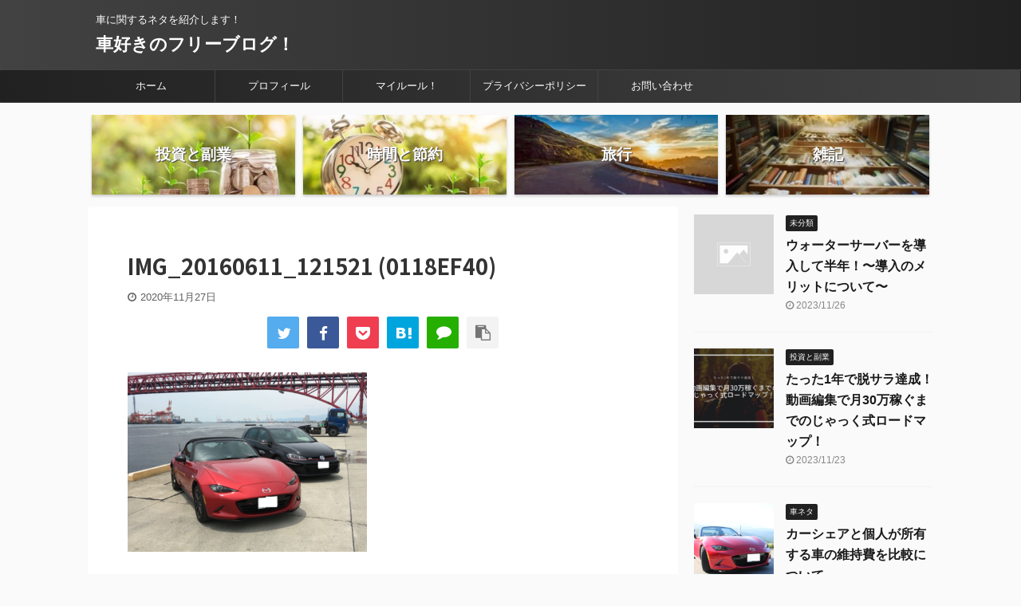

--- FILE ---
content_type: text/html; charset=UTF-8
request_url: https://jack55fire.com/%E3%83%8A%E3%83%8A%E3%82%AC%E3%83%B3%E3%82%AA%E3%83%95%E4%BC%9A%EF%BC%81/img_20160611_121521-0118ef40
body_size: 17039
content:

<!DOCTYPE html>
<!--[if lt IE 7]>
<html class="ie6" dir="ltr" lang="ja" prefix="og: https://ogp.me/ns#"> <![endif]-->
<!--[if IE 7]>
<html class="i7" dir="ltr" lang="ja" prefix="og: https://ogp.me/ns#"> <![endif]-->
<!--[if IE 8]>
<html class="ie" dir="ltr" lang="ja" prefix="og: https://ogp.me/ns#"> <![endif]-->
<!--[if gt IE 8]><!-->
<html dir="ltr" lang="ja" prefix="og: https://ogp.me/ns#" class="s-navi-search-overlay ">
	<!--<![endif]-->
	<head prefix="og: http://ogp.me/ns# fb: http://ogp.me/ns/fb# article: http://ogp.me/ns/article#">
		<meta charset="UTF-8" >
		<meta name="viewport" content="width=device-width,initial-scale=1.0,user-scalable=no,viewport-fit=cover">
		<meta name="format-detection" content="telephone=no" >

					<meta name="robots" content="noindex,follow">
		
		<link rel="alternate" type="application/rss+xml" title="車好きのフリーブログ！ RSS Feed" href="https://jack55fire.com/feed" />
		<link rel="pingback" href="https://jack55fire.com/xmlrpc.php" >
		<!--[if lt IE 9]>
		<script src="https://jack55fire.com/wp-content/themes/affinger5/js/html5shiv.js"></script>
		<![endif]-->
				
		<!-- All in One SEO 4.9.3 - aioseo.com -->
	<meta name="robots" content="max-image-preview:large" />
	<meta name="author" content="じゃっく"/>
	<meta name="google-site-verification" content="P3_5pignEvve8Lq-vOo5ovDRZTiDre56nx3HE7TmSDA" />
	<link rel="canonical" href="https://jack55fire.com/%e3%83%8a%e3%83%8a%e3%82%ac%e3%83%b3%e3%82%aa%e3%83%95%e4%bc%9a%ef%bc%81/img_20160611_121521-0118ef40" />
	<meta name="generator" content="All in One SEO (AIOSEO) 4.9.3" />
		<meta property="og:locale" content="ja_JP" />
		<meta property="og:site_name" content="車好きのフリーブログ！ | 車に関するネタを紹介します！" />
		<meta property="og:type" content="article" />
		<meta property="og:title" content="IMG_20160611_121521 (0118EF40) | 車好きのフリーブログ！" />
		<meta property="og:url" content="https://jack55fire.com/%e3%83%8a%e3%83%8a%e3%82%ac%e3%83%b3%e3%82%aa%e3%83%95%e4%bc%9a%ef%bc%81/img_20160611_121521-0118ef40" />
		<meta property="article:published_time" content="2020-11-27T12:30:07+00:00" />
		<meta property="article:modified_time" content="2020-11-27T12:30:07+00:00" />
		<meta name="twitter:card" content="summary" />
		<meta name="twitter:title" content="IMG_20160611_121521 (0118EF40) | 車好きのフリーブログ！" />
		<script type="application/ld+json" class="aioseo-schema">
			{"@context":"https:\/\/schema.org","@graph":[{"@type":"BreadcrumbList","@id":"https:\/\/jack55fire.com\/%e3%83%8a%e3%83%8a%e3%82%ac%e3%83%b3%e3%82%aa%e3%83%95%e4%bc%9a%ef%bc%81\/img_20160611_121521-0118ef40#breadcrumblist","itemListElement":[{"@type":"ListItem","@id":"https:\/\/jack55fire.com#listItem","position":1,"name":"Home","item":"https:\/\/jack55fire.com","nextItem":{"@type":"ListItem","@id":"https:\/\/jack55fire.com\/%e3%83%8a%e3%83%8a%e3%82%ac%e3%83%b3%e3%82%aa%e3%83%95%e4%bc%9a%ef%bc%81\/img_20160611_121521-0118ef40#listItem","name":"IMG_20160611_121521 (0118EF40)"}},{"@type":"ListItem","@id":"https:\/\/jack55fire.com\/%e3%83%8a%e3%83%8a%e3%82%ac%e3%83%b3%e3%82%aa%e3%83%95%e4%bc%9a%ef%bc%81\/img_20160611_121521-0118ef40#listItem","position":2,"name":"IMG_20160611_121521 (0118EF40)","previousItem":{"@type":"ListItem","@id":"https:\/\/jack55fire.com#listItem","name":"Home"}}]},{"@type":"ItemPage","@id":"https:\/\/jack55fire.com\/%e3%83%8a%e3%83%8a%e3%82%ac%e3%83%b3%e3%82%aa%e3%83%95%e4%bc%9a%ef%bc%81\/img_20160611_121521-0118ef40#itempage","url":"https:\/\/jack55fire.com\/%e3%83%8a%e3%83%8a%e3%82%ac%e3%83%b3%e3%82%aa%e3%83%95%e4%bc%9a%ef%bc%81\/img_20160611_121521-0118ef40","name":"IMG_20160611_121521 (0118EF40) | \u8eca\u597d\u304d\u306e\u30d5\u30ea\u30fc\u30d6\u30ed\u30b0\uff01","inLanguage":"ja","isPartOf":{"@id":"https:\/\/jack55fire.com\/#website"},"breadcrumb":{"@id":"https:\/\/jack55fire.com\/%e3%83%8a%e3%83%8a%e3%82%ac%e3%83%b3%e3%82%aa%e3%83%95%e4%bc%9a%ef%bc%81\/img_20160611_121521-0118ef40#breadcrumblist"},"author":{"@id":"https:\/\/jack55fire.com\/author\/james555#author"},"creator":{"@id":"https:\/\/jack55fire.com\/author\/james555#author"},"datePublished":"2020-11-27T21:30:07+09:00","dateModified":"2020-11-27T21:30:07+09:00"},{"@type":"Organization","@id":"https:\/\/jack55fire.com\/#organization","name":"\u8eca\u597d\u304d\u306e\u30d5\u30ea\u30fc\u30d6\u30ed\u30b0\uff01","description":"\u8eca\u306b\u95a2\u3059\u308b\u30cd\u30bf\u3092\u7d39\u4ecb\u3057\u307e\u3059\uff01","url":"https:\/\/jack55fire.com\/"},{"@type":"Person","@id":"https:\/\/jack55fire.com\/author\/james555#author","url":"https:\/\/jack55fire.com\/author\/james555","name":"\u3058\u3083\u3063\u304f","image":{"@type":"ImageObject","@id":"https:\/\/jack55fire.com\/%e3%83%8a%e3%83%8a%e3%82%ac%e3%83%b3%e3%82%aa%e3%83%95%e4%bc%9a%ef%bc%81\/img_20160611_121521-0118ef40#authorImage","url":"https:\/\/secure.gravatar.com\/avatar\/adfc14ffe157f3b0abc54ebc1b23c741?s=96&d=mm&r=g","width":96,"height":96,"caption":"\u3058\u3083\u3063\u304f"}},{"@type":"WebSite","@id":"https:\/\/jack55fire.com\/#website","url":"https:\/\/jack55fire.com\/","name":"FIRE\u3092\u76ee\u6307\u3059JACK\u306e\u30d6\u30ed\u30b0\uff01","description":"\u8eca\u306b\u95a2\u3059\u308b\u30cd\u30bf\u3092\u7d39\u4ecb\u3057\u307e\u3059\uff01","inLanguage":"ja","publisher":{"@id":"https:\/\/jack55fire.com\/#organization"}}]}
		</script>
		<!-- All in One SEO -->

<title>IMG_20160611_121521 (0118EF40) | 車好きのフリーブログ！</title>
<link rel='dns-prefetch' href='//ajax.googleapis.com' />
<script type="text/javascript">
window._wpemojiSettings = {"baseUrl":"https:\/\/s.w.org\/images\/core\/emoji\/14.0.0\/72x72\/","ext":".png","svgUrl":"https:\/\/s.w.org\/images\/core\/emoji\/14.0.0\/svg\/","svgExt":".svg","source":{"concatemoji":"https:\/\/jack55fire.com\/wp-includes\/js\/wp-emoji-release.min.js?ver=6.2.8"}};
/*! This file is auto-generated */
!function(e,a,t){var n,r,o,i=a.createElement("canvas"),p=i.getContext&&i.getContext("2d");function s(e,t){p.clearRect(0,0,i.width,i.height),p.fillText(e,0,0);e=i.toDataURL();return p.clearRect(0,0,i.width,i.height),p.fillText(t,0,0),e===i.toDataURL()}function c(e){var t=a.createElement("script");t.src=e,t.defer=t.type="text/javascript",a.getElementsByTagName("head")[0].appendChild(t)}for(o=Array("flag","emoji"),t.supports={everything:!0,everythingExceptFlag:!0},r=0;r<o.length;r++)t.supports[o[r]]=function(e){if(p&&p.fillText)switch(p.textBaseline="top",p.font="600 32px Arial",e){case"flag":return s("\ud83c\udff3\ufe0f\u200d\u26a7\ufe0f","\ud83c\udff3\ufe0f\u200b\u26a7\ufe0f")?!1:!s("\ud83c\uddfa\ud83c\uddf3","\ud83c\uddfa\u200b\ud83c\uddf3")&&!s("\ud83c\udff4\udb40\udc67\udb40\udc62\udb40\udc65\udb40\udc6e\udb40\udc67\udb40\udc7f","\ud83c\udff4\u200b\udb40\udc67\u200b\udb40\udc62\u200b\udb40\udc65\u200b\udb40\udc6e\u200b\udb40\udc67\u200b\udb40\udc7f");case"emoji":return!s("\ud83e\udef1\ud83c\udffb\u200d\ud83e\udef2\ud83c\udfff","\ud83e\udef1\ud83c\udffb\u200b\ud83e\udef2\ud83c\udfff")}return!1}(o[r]),t.supports.everything=t.supports.everything&&t.supports[o[r]],"flag"!==o[r]&&(t.supports.everythingExceptFlag=t.supports.everythingExceptFlag&&t.supports[o[r]]);t.supports.everythingExceptFlag=t.supports.everythingExceptFlag&&!t.supports.flag,t.DOMReady=!1,t.readyCallback=function(){t.DOMReady=!0},t.supports.everything||(n=function(){t.readyCallback()},a.addEventListener?(a.addEventListener("DOMContentLoaded",n,!1),e.addEventListener("load",n,!1)):(e.attachEvent("onload",n),a.attachEvent("onreadystatechange",function(){"complete"===a.readyState&&t.readyCallback()})),(e=t.source||{}).concatemoji?c(e.concatemoji):e.wpemoji&&e.twemoji&&(c(e.twemoji),c(e.wpemoji)))}(window,document,window._wpemojiSettings);
</script>
<style type="text/css">
img.wp-smiley,
img.emoji {
	display: inline !important;
	border: none !important;
	box-shadow: none !important;
	height: 1em !important;
	width: 1em !important;
	margin: 0 0.07em !important;
	vertical-align: -0.1em !important;
	background: none !important;
	padding: 0 !important;
}
</style>
	<link rel='stylesheet' id='wp-block-library-css' href='https://jack55fire.com/wp-includes/css/dist/block-library/style.min.css?ver=6.2.8' type='text/css' media='all' />
<link rel='stylesheet' id='aioseo/css/src/vue/standalone/blocks/table-of-contents/global.scss-css' href='https://jack55fire.com/wp-content/plugins/all-in-one-seo-pack/dist/Lite/assets/css/table-of-contents/global.e90f6d47.css?ver=4.9.3' type='text/css' media='all' />
<link rel='stylesheet' id='classic-theme-styles-css' href='https://jack55fire.com/wp-includes/css/classic-themes.min.css?ver=6.2.8' type='text/css' media='all' />
<style id='global-styles-inline-css' type='text/css'>
body{--wp--preset--color--black: #000000;--wp--preset--color--cyan-bluish-gray: #abb8c3;--wp--preset--color--white: #ffffff;--wp--preset--color--pale-pink: #f78da7;--wp--preset--color--vivid-red: #cf2e2e;--wp--preset--color--luminous-vivid-orange: #ff6900;--wp--preset--color--luminous-vivid-amber: #fcb900;--wp--preset--color--light-green-cyan: #7bdcb5;--wp--preset--color--vivid-green-cyan: #00d084;--wp--preset--color--pale-cyan-blue: #8ed1fc;--wp--preset--color--vivid-cyan-blue: #0693e3;--wp--preset--color--vivid-purple: #9b51e0;--wp--preset--color--soft-red: #e6514c;--wp--preset--color--light-grayish-red: #fdebee;--wp--preset--color--vivid-yellow: #ffc107;--wp--preset--color--very-pale-yellow: #fffde7;--wp--preset--color--very-light-gray: #fafafa;--wp--preset--color--very-dark-gray: #313131;--wp--preset--color--original-color-a: #43a047;--wp--preset--color--original-color-b: #795548;--wp--preset--color--original-color-c: #ec407a;--wp--preset--color--original-color-d: #9e9d24;--wp--preset--gradient--vivid-cyan-blue-to-vivid-purple: linear-gradient(135deg,rgba(6,147,227,1) 0%,rgb(155,81,224) 100%);--wp--preset--gradient--light-green-cyan-to-vivid-green-cyan: linear-gradient(135deg,rgb(122,220,180) 0%,rgb(0,208,130) 100%);--wp--preset--gradient--luminous-vivid-amber-to-luminous-vivid-orange: linear-gradient(135deg,rgba(252,185,0,1) 0%,rgba(255,105,0,1) 100%);--wp--preset--gradient--luminous-vivid-orange-to-vivid-red: linear-gradient(135deg,rgba(255,105,0,1) 0%,rgb(207,46,46) 100%);--wp--preset--gradient--very-light-gray-to-cyan-bluish-gray: linear-gradient(135deg,rgb(238,238,238) 0%,rgb(169,184,195) 100%);--wp--preset--gradient--cool-to-warm-spectrum: linear-gradient(135deg,rgb(74,234,220) 0%,rgb(151,120,209) 20%,rgb(207,42,186) 40%,rgb(238,44,130) 60%,rgb(251,105,98) 80%,rgb(254,248,76) 100%);--wp--preset--gradient--blush-light-purple: linear-gradient(135deg,rgb(255,206,236) 0%,rgb(152,150,240) 100%);--wp--preset--gradient--blush-bordeaux: linear-gradient(135deg,rgb(254,205,165) 0%,rgb(254,45,45) 50%,rgb(107,0,62) 100%);--wp--preset--gradient--luminous-dusk: linear-gradient(135deg,rgb(255,203,112) 0%,rgb(199,81,192) 50%,rgb(65,88,208) 100%);--wp--preset--gradient--pale-ocean: linear-gradient(135deg,rgb(255,245,203) 0%,rgb(182,227,212) 50%,rgb(51,167,181) 100%);--wp--preset--gradient--electric-grass: linear-gradient(135deg,rgb(202,248,128) 0%,rgb(113,206,126) 100%);--wp--preset--gradient--midnight: linear-gradient(135deg,rgb(2,3,129) 0%,rgb(40,116,252) 100%);--wp--preset--duotone--dark-grayscale: url('#wp-duotone-dark-grayscale');--wp--preset--duotone--grayscale: url('#wp-duotone-grayscale');--wp--preset--duotone--purple-yellow: url('#wp-duotone-purple-yellow');--wp--preset--duotone--blue-red: url('#wp-duotone-blue-red');--wp--preset--duotone--midnight: url('#wp-duotone-midnight');--wp--preset--duotone--magenta-yellow: url('#wp-duotone-magenta-yellow');--wp--preset--duotone--purple-green: url('#wp-duotone-purple-green');--wp--preset--duotone--blue-orange: url('#wp-duotone-blue-orange');--wp--preset--font-size--small: 13px;--wp--preset--font-size--medium: 20px;--wp--preset--font-size--large: 36px;--wp--preset--font-size--x-large: 42px;--wp--preset--spacing--20: 0.44rem;--wp--preset--spacing--30: 0.67rem;--wp--preset--spacing--40: 1rem;--wp--preset--spacing--50: 1.5rem;--wp--preset--spacing--60: 2.25rem;--wp--preset--spacing--70: 3.38rem;--wp--preset--spacing--80: 5.06rem;--wp--preset--shadow--natural: 6px 6px 9px rgba(0, 0, 0, 0.2);--wp--preset--shadow--deep: 12px 12px 50px rgba(0, 0, 0, 0.4);--wp--preset--shadow--sharp: 6px 6px 0px rgba(0, 0, 0, 0.2);--wp--preset--shadow--outlined: 6px 6px 0px -3px rgba(255, 255, 255, 1), 6px 6px rgba(0, 0, 0, 1);--wp--preset--shadow--crisp: 6px 6px 0px rgba(0, 0, 0, 1);}:where(.is-layout-flex){gap: 0.5em;}body .is-layout-flow > .alignleft{float: left;margin-inline-start: 0;margin-inline-end: 2em;}body .is-layout-flow > .alignright{float: right;margin-inline-start: 2em;margin-inline-end: 0;}body .is-layout-flow > .aligncenter{margin-left: auto !important;margin-right: auto !important;}body .is-layout-constrained > .alignleft{float: left;margin-inline-start: 0;margin-inline-end: 2em;}body .is-layout-constrained > .alignright{float: right;margin-inline-start: 2em;margin-inline-end: 0;}body .is-layout-constrained > .aligncenter{margin-left: auto !important;margin-right: auto !important;}body .is-layout-constrained > :where(:not(.alignleft):not(.alignright):not(.alignfull)){max-width: var(--wp--style--global--content-size);margin-left: auto !important;margin-right: auto !important;}body .is-layout-constrained > .alignwide{max-width: var(--wp--style--global--wide-size);}body .is-layout-flex{display: flex;}body .is-layout-flex{flex-wrap: wrap;align-items: center;}body .is-layout-flex > *{margin: 0;}:where(.wp-block-columns.is-layout-flex){gap: 2em;}.has-black-color{color: var(--wp--preset--color--black) !important;}.has-cyan-bluish-gray-color{color: var(--wp--preset--color--cyan-bluish-gray) !important;}.has-white-color{color: var(--wp--preset--color--white) !important;}.has-pale-pink-color{color: var(--wp--preset--color--pale-pink) !important;}.has-vivid-red-color{color: var(--wp--preset--color--vivid-red) !important;}.has-luminous-vivid-orange-color{color: var(--wp--preset--color--luminous-vivid-orange) !important;}.has-luminous-vivid-amber-color{color: var(--wp--preset--color--luminous-vivid-amber) !important;}.has-light-green-cyan-color{color: var(--wp--preset--color--light-green-cyan) !important;}.has-vivid-green-cyan-color{color: var(--wp--preset--color--vivid-green-cyan) !important;}.has-pale-cyan-blue-color{color: var(--wp--preset--color--pale-cyan-blue) !important;}.has-vivid-cyan-blue-color{color: var(--wp--preset--color--vivid-cyan-blue) !important;}.has-vivid-purple-color{color: var(--wp--preset--color--vivid-purple) !important;}.has-black-background-color{background-color: var(--wp--preset--color--black) !important;}.has-cyan-bluish-gray-background-color{background-color: var(--wp--preset--color--cyan-bluish-gray) !important;}.has-white-background-color{background-color: var(--wp--preset--color--white) !important;}.has-pale-pink-background-color{background-color: var(--wp--preset--color--pale-pink) !important;}.has-vivid-red-background-color{background-color: var(--wp--preset--color--vivid-red) !important;}.has-luminous-vivid-orange-background-color{background-color: var(--wp--preset--color--luminous-vivid-orange) !important;}.has-luminous-vivid-amber-background-color{background-color: var(--wp--preset--color--luminous-vivid-amber) !important;}.has-light-green-cyan-background-color{background-color: var(--wp--preset--color--light-green-cyan) !important;}.has-vivid-green-cyan-background-color{background-color: var(--wp--preset--color--vivid-green-cyan) !important;}.has-pale-cyan-blue-background-color{background-color: var(--wp--preset--color--pale-cyan-blue) !important;}.has-vivid-cyan-blue-background-color{background-color: var(--wp--preset--color--vivid-cyan-blue) !important;}.has-vivid-purple-background-color{background-color: var(--wp--preset--color--vivid-purple) !important;}.has-black-border-color{border-color: var(--wp--preset--color--black) !important;}.has-cyan-bluish-gray-border-color{border-color: var(--wp--preset--color--cyan-bluish-gray) !important;}.has-white-border-color{border-color: var(--wp--preset--color--white) !important;}.has-pale-pink-border-color{border-color: var(--wp--preset--color--pale-pink) !important;}.has-vivid-red-border-color{border-color: var(--wp--preset--color--vivid-red) !important;}.has-luminous-vivid-orange-border-color{border-color: var(--wp--preset--color--luminous-vivid-orange) !important;}.has-luminous-vivid-amber-border-color{border-color: var(--wp--preset--color--luminous-vivid-amber) !important;}.has-light-green-cyan-border-color{border-color: var(--wp--preset--color--light-green-cyan) !important;}.has-vivid-green-cyan-border-color{border-color: var(--wp--preset--color--vivid-green-cyan) !important;}.has-pale-cyan-blue-border-color{border-color: var(--wp--preset--color--pale-cyan-blue) !important;}.has-vivid-cyan-blue-border-color{border-color: var(--wp--preset--color--vivid-cyan-blue) !important;}.has-vivid-purple-border-color{border-color: var(--wp--preset--color--vivid-purple) !important;}.has-vivid-cyan-blue-to-vivid-purple-gradient-background{background: var(--wp--preset--gradient--vivid-cyan-blue-to-vivid-purple) !important;}.has-light-green-cyan-to-vivid-green-cyan-gradient-background{background: var(--wp--preset--gradient--light-green-cyan-to-vivid-green-cyan) !important;}.has-luminous-vivid-amber-to-luminous-vivid-orange-gradient-background{background: var(--wp--preset--gradient--luminous-vivid-amber-to-luminous-vivid-orange) !important;}.has-luminous-vivid-orange-to-vivid-red-gradient-background{background: var(--wp--preset--gradient--luminous-vivid-orange-to-vivid-red) !important;}.has-very-light-gray-to-cyan-bluish-gray-gradient-background{background: var(--wp--preset--gradient--very-light-gray-to-cyan-bluish-gray) !important;}.has-cool-to-warm-spectrum-gradient-background{background: var(--wp--preset--gradient--cool-to-warm-spectrum) !important;}.has-blush-light-purple-gradient-background{background: var(--wp--preset--gradient--blush-light-purple) !important;}.has-blush-bordeaux-gradient-background{background: var(--wp--preset--gradient--blush-bordeaux) !important;}.has-luminous-dusk-gradient-background{background: var(--wp--preset--gradient--luminous-dusk) !important;}.has-pale-ocean-gradient-background{background: var(--wp--preset--gradient--pale-ocean) !important;}.has-electric-grass-gradient-background{background: var(--wp--preset--gradient--electric-grass) !important;}.has-midnight-gradient-background{background: var(--wp--preset--gradient--midnight) !important;}.has-small-font-size{font-size: var(--wp--preset--font-size--small) !important;}.has-medium-font-size{font-size: var(--wp--preset--font-size--medium) !important;}.has-large-font-size{font-size: var(--wp--preset--font-size--large) !important;}.has-x-large-font-size{font-size: var(--wp--preset--font-size--x-large) !important;}
.wp-block-navigation a:where(:not(.wp-element-button)){color: inherit;}
:where(.wp-block-columns.is-layout-flex){gap: 2em;}
.wp-block-pullquote{font-size: 1.5em;line-height: 1.6;}
</style>
<link rel='stylesheet' id='contact-form-7-css' href='https://jack55fire.com/wp-content/plugins/contact-form-7/includes/css/styles.css?ver=5.8.7' type='text/css' media='all' />
<link rel='stylesheet' id='st-af-cpt-css' href='https://jack55fire.com/wp-content/plugins/st-af-cpt/assets/css/style.css?ver=1.0.0' type='text/css' media='all' />
<link rel='stylesheet' id='normalize-css' href='https://jack55fire.com/wp-content/themes/affinger5/css/normalize.css?ver=1.5.9' type='text/css' media='all' />
<link rel='stylesheet' id='font-awesome-css' href='https://jack55fire.com/wp-content/themes/affinger5/css/fontawesome/css/font-awesome.min.css?ver=4.7.0' type='text/css' media='all' />
<link rel='stylesheet' id='font-awesome-animation-css' href='https://jack55fire.com/wp-content/themes/affinger5/css/fontawesome/css/font-awesome-animation.min.css?ver=6.2.8' type='text/css' media='all' />
<link rel='stylesheet' id='st_svg-css' href='https://jack55fire.com/wp-content/themes/affinger5/st_svg/style.css?ver=6.2.8' type='text/css' media='all' />
<link rel='stylesheet' id='slick-css' href='https://jack55fire.com/wp-content/themes/affinger5/vendor/slick/slick.css?ver=1.8.0' type='text/css' media='all' />
<link rel='stylesheet' id='slick-theme-css' href='https://jack55fire.com/wp-content/themes/affinger5/vendor/slick/slick-theme.css?ver=1.8.0' type='text/css' media='all' />
<link rel='stylesheet' id='fonts-googleapis-notosansjp-css' href='//fonts.googleapis.com/css?family=Noto+Sans+JP%3A400%2C700&#038;display=swap&#038;subset=japanese&#038;ver=6.2.8' type='text/css' media='all' />
<link rel='stylesheet' id='style-css' href='https://jack55fire.com/wp-content/themes/affinger5/style.css?ver=6.2.8' type='text/css' media='all' />
<link rel='stylesheet' id='child-style-css' href='https://jack55fire.com/wp-content/themes/affinger5-child/style.css?ver=6.2.8' type='text/css' media='all' />
<link rel='stylesheet' id='single-css' href='https://jack55fire.com/wp-content/themes/affinger5/st-rankcss.php' type='text/css' media='all' />
<link rel='stylesheet' id='__EPYT__style-css' href='https://jack55fire.com/wp-content/plugins/youtube-embed-plus/styles/ytprefs.min.css?ver=13.4.1.2' type='text/css' media='all' />
<style id='__EPYT__style-inline-css' type='text/css'>

                .epyt-gallery-thumb {
                        width: 33.333%;
                }
                
</style>
<link rel='stylesheet' id='st-themecss-css' href='https://jack55fire.com/wp-content/themes/affinger5/st-themecss-loader.php?ver=6.2.8' type='text/css' media='all' />
<script type='text/javascript' src='//ajax.googleapis.com/ajax/libs/jquery/1.11.3/jquery.min.js?ver=1.11.3' id='jquery-js'></script>
<script type='text/javascript' id='__ytprefs__-js-extra'>
/* <![CDATA[ */
var _EPYT_ = {"ajaxurl":"https:\/\/jack55fire.com\/wp-admin\/admin-ajax.php","security":"d890c0d1f3","gallery_scrolloffset":"20","eppathtoscripts":"https:\/\/jack55fire.com\/wp-content\/plugins\/youtube-embed-plus\/scripts\/","eppath":"https:\/\/jack55fire.com\/wp-content\/plugins\/youtube-embed-plus\/","epresponsiveselector":"[\"iframe.__youtube_prefs__\",\"iframe[src*='youtube.com']\",\"iframe[src*='youtube-nocookie.com']\",\"iframe[data-ep-src*='youtube.com']\",\"iframe[data-ep-src*='youtube-nocookie.com']\",\"iframe[data-ep-gallerysrc*='youtube.com']\"]","epdovol":"1","version":"13.4.1.2","evselector":"iframe.__youtube_prefs__[src], iframe[src*=\"youtube.com\/embed\/\"], iframe[src*=\"youtube-nocookie.com\/embed\/\"]","ajax_compat":"","ytapi_load":"light","pause_others":"","stopMobileBuffer":"1","vi_active":"","vi_js_posttypes":[]};
/* ]]> */
</script>
<script type='text/javascript' src='https://jack55fire.com/wp-content/plugins/youtube-embed-plus/scripts/ytprefs.min.js?ver=13.4.1.2' id='__ytprefs__-js'></script>
<link rel="https://api.w.org/" href="https://jack55fire.com/wp-json/" /><link rel="alternate" type="application/json" href="https://jack55fire.com/wp-json/wp/v2/media/1659" /><link rel='shortlink' href='https://jack55fire.com/?p=1659' />
<link rel="alternate" type="application/json+oembed" href="https://jack55fire.com/wp-json/oembed/1.0/embed?url=https%3A%2F%2Fjack55fire.com%2F%25e3%2583%258a%25e3%2583%258a%25e3%2582%25ac%25e3%2583%25b3%25e3%2582%25aa%25e3%2583%2595%25e4%25bc%259a%25ef%25bc%2581%2Fimg_20160611_121521-0118ef40" />
<link rel="alternate" type="text/xml+oembed" href="https://jack55fire.com/wp-json/oembed/1.0/embed?url=https%3A%2F%2Fjack55fire.com%2F%25e3%2583%258a%25e3%2583%258a%25e3%2582%25ac%25e3%2583%25b3%25e3%2582%25aa%25e3%2583%2595%25e4%25bc%259a%25ef%25bc%2581%2Fimg_20160611_121521-0118ef40&#038;format=xml" />
<script data-ad-client="ca-pub-4969513235058518" async src="https://pagead2.googlesyndication.com/pagead/js/adsbygoogle.js"></script>
<style type="text/css">.recentcomments a{display:inline !important;padding:0 !important;margin:0 !important;}</style><link rel="icon" href="https://jack55fire.com/wp-content/uploads/2020/09/cropped-IMG_2501-scaled-8-32x32.jpeg" sizes="32x32" />
<link rel="icon" href="https://jack55fire.com/wp-content/uploads/2020/09/cropped-IMG_2501-scaled-8-192x192.jpeg" sizes="192x192" />
<link rel="apple-touch-icon" href="https://jack55fire.com/wp-content/uploads/2020/09/cropped-IMG_2501-scaled-8-180x180.jpeg" />
<meta name="msapplication-TileImage" content="https://jack55fire.com/wp-content/uploads/2020/09/cropped-IMG_2501-scaled-8-270x270.jpeg" />
			<script>
		(function (i, s, o, g, r, a, m) {
			i['GoogleAnalyticsObject'] = r;
			i[r] = i[r] || function () {
					(i[r].q = i[r].q || []).push(arguments)
				}, i[r].l = 1 * new Date();
			a = s.createElement(o),
				m = s.getElementsByTagName(o)[0];
			a.async = 1;
			a.src = g;
			m.parentNode.insertBefore(a, m)
		})(window, document, 'script', '//www.google-analytics.com/analytics.js', 'ga');

		ga('create', 'UA-177283593-1', 'auto');
		ga('send', 'pageview');

	</script>
				<!-- OGP -->
	
						<meta name="twitter:card" content="summary_large_image">
				<meta name="twitter:site" content="@jack55fire">
		<meta name="twitter:title" content="IMG_20160611_121521 (0118EF40)">
		<meta name="twitter:description" content="">
		<meta name="twitter:image" content="https://jack55fire.com/wp-content/uploads/2020/11/IMG_20160611_121521-0118EF40-300x225.png">
		<!-- /OGP -->
		


<script>
	jQuery(function(){
		jQuery('.st-btn-open').click(function(){
			jQuery(this).next('.st-slidebox').stop(true, true).slideToggle();
			jQuery(this).addClass('st-btn-open-click');
		});
	});
</script>

	<script>
		jQuery(function(){
		jQuery('.post h2 , .h2modoki').wrapInner('<span class="st-dash-design"></span>');
		}) 
	</script>
<script>
jQuery(function(){
  jQuery('#st-tab-menu li').on('click', function(){
    if(jQuery(this).not('active')){
      jQuery(this).addClass('active').siblings('li').removeClass('active');
      var index = jQuery('#st-tab-menu li').index(this);
     jQuery('#st-tab-menu + #st-tab-box div').eq(index).addClass('active').siblings('div').removeClass('active');
    }
  });
});
</script>

<script>
	jQuery(function(){
		jQuery("#toc_container:not(:has(ul ul))").addClass("only-toc");
		jQuery(".st-ac-box ul:has(.cat-item)").each(function(){
			jQuery(this).addClass("st-ac-cat");
		});
	});
</script>

<script>
	jQuery(function(){
						jQuery('.st-star').parent('.rankh4').css('padding-bottom','5px'); // スターがある場合のランキング見出し調整
	});
</script>


			</head>
	<body class="attachment attachment-template-default single single-attachment postid-1659 attachmentid-1659 attachment-png not-front-page" >
				<div id="st-ami">
				<div id="wrapper" class="">
				<div id="wrapper-in">
					<header id="">
						<div id="headbox-bg">
							<div id="headbox">

								<nav id="s-navi" class="pcnone" data-st-nav data-st-nav-type="normal">
		<dl class="acordion is-active" data-st-nav-primary>
			<dt class="trigger">
				<p class="acordion_button"><span class="op op-menu"><i class="fa st-svg-menu"></i></span></p>

				
				
							<!-- 追加メニュー -->
							
							<!-- 追加メニュー2 -->
							
							</dt>

			<dd class="acordion_tree">
				<div class="acordion_tree_content">

					

												<div class="menu-%e3%83%88%e3%83%83%e3%83%97%e3%83%9a%e3%83%bc%e3%82%b8-container"><ul id="menu-%e3%83%88%e3%83%83%e3%83%97%e3%83%9a%e3%83%bc%e3%82%b8" class="menu"><li id="menu-item-30" class="menu-item menu-item-type-custom menu-item-object-custom menu-item-home menu-item-30"><a href="https://jack55fire.com/"><span class="menu-item-label">ホーム</span></a></li>
<li id="menu-item-47" class="menu-item menu-item-type-custom menu-item-object-custom menu-item-47"><a href="https://jack55fire.com/プロフィール"><span class="menu-item-label">プロフィール</span></a></li>
<li id="menu-item-64" class="menu-item menu-item-type-custom menu-item-object-custom menu-item-64"><a href="https://jack55fire.com/投資のマイルール！"><span class="menu-item-label">マイルール！</span></a></li>
<li id="menu-item-42" class="menu-item menu-item-type-custom menu-item-object-custom menu-item-42"><a rel="privacy-policy" href="https://jack55fire.com/privacy-policy"><span class="menu-item-label">プライバシーポリシー</span></a></li>
<li id="menu-item-59" class="menu-item menu-item-type-post_type menu-item-object-page menu-item-59"><a href="https://jack55fire.com/%e3%81%8a%e5%95%8f%e3%81%84%e5%90%88%e3%82%8f%e3%81%9b"><span class="menu-item-label">お問い合わせ</span></a></li>
</ul></div>						<div class="clear"></div>

					
				</div>
			</dd>

					</dl>

					</nav>

								<div id="header-l">
									
									<div id="st-text-logo">
										
            
			
				<!-- キャプション -->
				                
					              		 	 <p class="descr sitenametop">
               		     	車に関するネタを紹介します！               			 </p>
					                    
				                
				<!-- ロゴ又はブログ名 -->
				              		  <p class="sitename"><a href="https://jack55fire.com/">
                  		                      		    車好きのフリーブログ！                   		               		  </a></p>
            					<!-- ロゴ又はブログ名ここまで -->

			    
		
    									</div>
								</div><!-- /#header-l -->

								<div id="header-r" class="smanone">
									
								</div><!-- /#header-r -->
							</div><!-- /#headbox-bg -->
						</div><!-- /#headbox clearfix -->

						
						
						
						
											
<div id="gazou-wide">
			<div id="st-menubox">
			<div id="st-menuwide">
				<nav class="smanone clearfix"><ul id="menu-%e3%83%88%e3%83%83%e3%83%97%e3%83%9a%e3%83%bc%e3%82%b8-1" class="menu"><li class="menu-item menu-item-type-custom menu-item-object-custom menu-item-home menu-item-30"><a href="https://jack55fire.com/">ホーム</a></li>
<li class="menu-item menu-item-type-custom menu-item-object-custom menu-item-47"><a href="https://jack55fire.com/プロフィール">プロフィール</a></li>
<li class="menu-item menu-item-type-custom menu-item-object-custom menu-item-64"><a href="https://jack55fire.com/投資のマイルール！">マイルール！</a></li>
<li class="menu-item menu-item-type-custom menu-item-object-custom menu-item-42"><a rel="privacy-policy" href="https://jack55fire.com/privacy-policy">プライバシーポリシー</a></li>
<li class="menu-item menu-item-type-post_type menu-item-object-page menu-item-59"><a href="https://jack55fire.com/%e3%81%8a%e5%95%8f%e3%81%84%e5%90%88%e3%82%8f%e3%81%9b">お問い合わせ</a></li>
</ul></nav>			</div>
		</div>
				</div>
					
					
					</header>

					
		<div id="st-header-cardlink-wrapper">
		<ul id="st-header-cardlink" class="st-cardlink-column-d st-cardlink-column-4">
							
														
					<li class="st-cardlink-card has-bg has-link"
						style="background-image: url(https://jack55fire.com/wp-content/uploads/2020/09/ED2DF4F1-2FB1-4F28-BD06-33D3B7007157-300x203.jpeg);">
													<a class="st-cardlink-card-link" href="https://jack55fire.com/category/投資と副業">
								<div class="st-cardlink-card-text">投資と副業</div>
							</a>
											</li>
				
							
														
					<li class="st-cardlink-card has-bg has-link"
						style="background-image: url(https://jack55fire.com/wp-content/uploads/2020/09/0A31B8E1-4C81-4EB8-BC31-552336B6A714-300x192.jpeg);">
													<a class="st-cardlink-card-link" href="https://jack55fire.com/category/時間と節約">
								<div class="st-cardlink-card-text">時間と節約</div>
							</a>
											</li>
				
							
														
					<li class="st-cardlink-card has-bg has-link"
						style="background-image: url(https://jack55fire.com/wp-content/uploads/2020/09/AEE400A6-EE1E-4278-BF5A-F887D5F96B55-300x200.jpeg);">
													<a class="st-cardlink-card-link" href="https://jack55fire.com/category/旅行">
								<div class="st-cardlink-card-text">旅行</div>
							</a>
											</li>
				
							
														
					<li class="st-cardlink-card has-bg has-link"
						style="background-image: url(https://jack55fire.com/wp-content/uploads/2020/09/AE0A6CEE-F3F8-455C-AD3B-8A373BBC9170-300x216.jpeg);">
													<a class="st-cardlink-card-link" href="https://jack55fire.com/category/雑記">
								<div class="st-cardlink-card-text">雑記</div>
							</a>
											</li>
				
					</ul>
	</div>

					<div id="content-w">

					
					
					
	
			<div id="st-header-post-under-box" class="st-header-post-no-data "
		     style="">
			<div class="st-dark-cover">
							</div>
		</div>
	

<div id="content" class="clearfix">
	<div id="contentInner">
		<main>
			<article>
														<div id="post-1659" class="post st-custom post-1659 attachment type-attachment status-inherit hentry">
				
					
																
					
					<!--ぱんくず -->
										<!--/ ぱんくず -->

					<!--ループ開始 -->
										
																									<p class="st-catgroup">
															</p>
						
						<h1 class="entry-title">IMG_20160611_121521 (0118EF40)</h1>

						
	<div class="blogbox ">
		<p><span class="kdate">
							<i class="fa fa-clock-o"></i><time class="updated" datetime="2020-11-27T21:30:07+0900">2020年11月27日</time>
					</span></p>
	</div>
					
											
	
	<div class="sns st-sns-top">
	<ul class="clearfix">
					<!--ツイートボタン-->
			<li class="twitter"> 
			<a rel="nofollow" onclick="window.open('//twitter.com/intent/tweet?url=https%3A%2F%2Fjack55fire.com%2F%25e3%2583%258a%25e3%2583%258a%25e3%2582%25ac%25e3%2583%25b3%25e3%2582%25aa%25e3%2583%2595%25e4%25bc%259a%25ef%25bc%2581%2Fimg_20160611_121521-0118ef40&text=IMG_20160611_121521%20%280118EF40%29&via=jack55fire&tw_p=tweetbutton', '', 'width=500,height=450'); return false;"><i class="fa fa-twitter"></i><span class="snstext " >Twitter</span></a>
			</li>
		
					<!--シェアボタン-->      
			<li class="facebook">
			<a href="//www.facebook.com/sharer.php?src=bm&u=https%3A%2F%2Fjack55fire.com%2F%25e3%2583%258a%25e3%2583%258a%25e3%2582%25ac%25e3%2583%25b3%25e3%2582%25aa%25e3%2583%2595%25e4%25bc%259a%25ef%25bc%2581%2Fimg_20160611_121521-0118ef40&t=IMG_20160611_121521%20%280118EF40%29" target="_blank" rel="nofollow noopener"><i class="fa fa-facebook"></i><span class="snstext " >Share</span>
			</a>
			</li>
		
					<!--ポケットボタン-->      
			<li class="pocket">
			<a rel="nofollow" onclick="window.open('//getpocket.com/edit?url=https%3A%2F%2Fjack55fire.com%2F%25e3%2583%258a%25e3%2583%258a%25e3%2582%25ac%25e3%2583%25b3%25e3%2582%25aa%25e3%2583%2595%25e4%25bc%259a%25ef%25bc%2581%2Fimg_20160611_121521-0118ef40&title=IMG_20160611_121521%20%280118EF40%29', '', 'width=500,height=350'); return false;"><i class="fa fa-get-pocket"></i><span class="snstext " >Pocket</span></a></li>
		
					<!--はてブボタン-->
			<li class="hatebu">       
				<a href="//b.hatena.ne.jp/entry/https://jack55fire.com/%e3%83%8a%e3%83%8a%e3%82%ac%e3%83%b3%e3%82%aa%e3%83%95%e4%bc%9a%ef%bc%81/img_20160611_121521-0118ef40" class="hatena-bookmark-button" data-hatena-bookmark-layout="simple" title="IMG_20160611_121521 (0118EF40)" rel="nofollow"><i class="fa st-svg-hateb"></i><span class="snstext " >Hatena</span>
				</a><script type="text/javascript" src="//b.st-hatena.com/js/bookmark_button.js" charset="utf-8" async="async"></script>

			</li>
		
		
					<!--LINEボタン-->   
			<li class="line">
			<a href="//line.me/R/msg/text/?IMG_20160611_121521%20%280118EF40%29%0Ahttps%3A%2F%2Fjack55fire.com%2F%25e3%2583%258a%25e3%2583%258a%25e3%2582%25ac%25e3%2583%25b3%25e3%2582%25aa%25e3%2583%2595%25e4%25bc%259a%25ef%25bc%2581%2Fimg_20160611_121521-0118ef40" target="_blank" rel="nofollow noopener"><i class="fa fa-comment" aria-hidden="true"></i><span class="snstext" >LINE</span></a>
			</li> 
		
		
					<!--URLコピーボタン-->
			<li class="share-copy">
			<a href="#" rel="nofollow" data-st-copy-text="IMG_20160611_121521 (0118EF40) / https://jack55fire.com/%e3%83%8a%e3%83%8a%e3%82%ac%e3%83%b3%e3%82%aa%e3%83%95%e4%bc%9a%ef%bc%81/img_20160611_121521-0118ef40"><i class="fa fa-clipboard"></i><span class="snstext" >コピーする</span></a>
			</li>
		
	</ul>

	</div> 

						
					<div class="mainbox">
						<div id="nocopy" ><!-- コピー禁止エリアここから -->
							
							
							
							<div class="entry-content">
								<p class="attachment"><a href='https://jack55fire.com/wp-content/uploads/2020/11/IMG_20160611_121521-0118EF40.png'><img width="300" height="225" src="https://jack55fire.com/wp-content/uploads/2020/11/IMG_20160611_121521-0118EF40-300x225.png" class="attachment-medium size-medium" alt="" decoding="async" srcset="https://jack55fire.com/wp-content/uploads/2020/11/IMG_20160611_121521-0118EF40-300x225.png 300w, https://jack55fire.com/wp-content/uploads/2020/11/IMG_20160611_121521-0118EF40-500x375.png 500w, https://jack55fire.com/wp-content/uploads/2020/11/IMG_20160611_121521-0118EF40-768x576.png 768w, https://jack55fire.com/wp-content/uploads/2020/11/IMG_20160611_121521-0118EF40-1536x1152.png 1536w, https://jack55fire.com/wp-content/uploads/2020/11/IMG_20160611_121521-0118EF40-2048x1536.png 2048w" sizes="(max-width: 300px) 100vw, 300px" /></a></p>
							</div>
						</div><!-- コピー禁止エリアここまで -->

												
					<div class="adbox">
				
							        
	
									<div style="padding-top:10px;">
						
		        
	
					</div>
							</div>
			

																					<div id="text-24" class="st-widgets-box post-widgets-bottom widget_text"><p class="st-widgets-title">スポンサーリンク</p>			<div class="textwidget"><p><script async src="https://pagead2.googlesyndication.com/pagead/js/adsbygoogle.js"></script><br />
<!-- 2020年新広告１ --><br />
<ins class="adsbygoogle" style="display: block;" data-ad-client="ca-pub-4969513235058518" data-ad-slot="4583012186" data-ad-format="auto" data-full-width-responsive="true"></ins><br />
<script>
     (adsbygoogle = window.adsbygoogle || []).push({});
</script></p>
</div>
		</div>													
					</div><!-- .mainboxここまで -->

																
					
					
	
	<div class="sns st-sns-top">
	<ul class="clearfix">
					<!--ツイートボタン-->
			<li class="twitter"> 
			<a rel="nofollow" onclick="window.open('//twitter.com/intent/tweet?url=https%3A%2F%2Fjack55fire.com%2F%25e3%2583%258a%25e3%2583%258a%25e3%2582%25ac%25e3%2583%25b3%25e3%2582%25aa%25e3%2583%2595%25e4%25bc%259a%25ef%25bc%2581%2Fimg_20160611_121521-0118ef40&text=IMG_20160611_121521%20%280118EF40%29&via=jack55fire&tw_p=tweetbutton', '', 'width=500,height=450'); return false;"><i class="fa fa-twitter"></i><span class="snstext " >Twitter</span></a>
			</li>
		
					<!--シェアボタン-->      
			<li class="facebook">
			<a href="//www.facebook.com/sharer.php?src=bm&u=https%3A%2F%2Fjack55fire.com%2F%25e3%2583%258a%25e3%2583%258a%25e3%2582%25ac%25e3%2583%25b3%25e3%2582%25aa%25e3%2583%2595%25e4%25bc%259a%25ef%25bc%2581%2Fimg_20160611_121521-0118ef40&t=IMG_20160611_121521%20%280118EF40%29" target="_blank" rel="nofollow noopener"><i class="fa fa-facebook"></i><span class="snstext " >Share</span>
			</a>
			</li>
		
					<!--ポケットボタン-->      
			<li class="pocket">
			<a rel="nofollow" onclick="window.open('//getpocket.com/edit?url=https%3A%2F%2Fjack55fire.com%2F%25e3%2583%258a%25e3%2583%258a%25e3%2582%25ac%25e3%2583%25b3%25e3%2582%25aa%25e3%2583%2595%25e4%25bc%259a%25ef%25bc%2581%2Fimg_20160611_121521-0118ef40&title=IMG_20160611_121521%20%280118EF40%29', '', 'width=500,height=350'); return false;"><i class="fa fa-get-pocket"></i><span class="snstext " >Pocket</span></a></li>
		
					<!--はてブボタン-->
			<li class="hatebu">       
				<a href="//b.hatena.ne.jp/entry/https://jack55fire.com/%e3%83%8a%e3%83%8a%e3%82%ac%e3%83%b3%e3%82%aa%e3%83%95%e4%bc%9a%ef%bc%81/img_20160611_121521-0118ef40" class="hatena-bookmark-button" data-hatena-bookmark-layout="simple" title="IMG_20160611_121521 (0118EF40)" rel="nofollow"><i class="fa st-svg-hateb"></i><span class="snstext " >Hatena</span>
				</a><script type="text/javascript" src="//b.st-hatena.com/js/bookmark_button.js" charset="utf-8" async="async"></script>

			</li>
		
		
					<!--LINEボタン-->   
			<li class="line">
			<a href="//line.me/R/msg/text/?IMG_20160611_121521%20%280118EF40%29%0Ahttps%3A%2F%2Fjack55fire.com%2F%25e3%2583%258a%25e3%2583%258a%25e3%2582%25ac%25e3%2583%25b3%25e3%2582%25aa%25e3%2583%2595%25e4%25bc%259a%25ef%25bc%2581%2Fimg_20160611_121521-0118ef40" target="_blank" rel="nofollow noopener"><i class="fa fa-comment" aria-hidden="true"></i><span class="snstext" >LINE</span></a>
			</li> 
		
		
					<!--URLコピーボタン-->
			<li class="share-copy">
			<a href="#" rel="nofollow" data-st-copy-text="IMG_20160611_121521 (0118EF40) / https://jack55fire.com/%e3%83%8a%e3%83%8a%e3%82%ac%e3%83%b3%e3%82%aa%e3%83%95%e4%bc%9a%ef%bc%81/img_20160611_121521-0118ef40"><i class="fa fa-clipboard"></i><span class="snstext" >コピーする</span></a>
			</li>
		
	</ul>

	</div> 

						<div class="st-author-box">
	<ul id="st-tab-menu">
		<li class="active"><i class="fa fa-user st-css-no" aria-hidden="true"></i>この記事を書いた人</li>
			</ul>

	<div id="st-tab-box" class="clearfix">
		<div class="active">
			<dl>
			<dt>
				<a rel="nofollow" href="https://jack55fire.com/author/james555"><img alt='' src='https://secure.gravatar.com/avatar/adfc14ffe157f3b0abc54ebc1b23c741?s=80&#038;d=mm&#038;r=g' srcset='https://secure.gravatar.com/avatar/adfc14ffe157f3b0abc54ebc1b23c741?s=160&#038;d=mm&#038;r=g 2x' class='avatar avatar-80 photo' height='80' width='80' decoding='async'/></a>
			</dt>
			<dd>
				<p class="st-author-nickname">じゃっく</p>
				<p class="st-author-description">50代でFIREを目指す30代男性です。
学長さんの動画を拝見し、2020年6月から投資スタート！

投資内容は、積立NISA、米国株、日本株です。
投資や副業、車ネタなど自由に発信していきますので、皆様よろしくお願いします。</p>
				<p class="st-author-sns">
											<a rel="nofollow" class="st-author-twitter" href="https://mobile.twitter.com/jack55fire"><i class="fa fa-twitter-square" aria-hidden="true"></i></a>
																															<a rel="nofollow" class="st-author-homepage" href="https://jack55fire.com"><i class="fa fa-home" aria-hidden="true"></i></a>
									</p>
			</dd>
			</dl>
		</div>

			</div>
</div>
					
											<p class="tagst">
							<i class="fa fa-folder-open-o" aria-hidden="true"></i>-<br/>
													</p>
					
					<aside>
						<p class="author" style="display:none;"><a href="https://jack55fire.com/author/james555" title="じゃっく" class="vcard author"><span class="fn">author</span></a></p>
																		<!--ループ終了-->

																					<hr class="hrcss" />

<div id="comments">
     	<div id="respond" class="comment-respond">
		<h3 id="reply-title" class="comment-reply-title">comment <small><a rel="nofollow" id="cancel-comment-reply-link" href="/%E3%83%8A%E3%83%8A%E3%82%AC%E3%83%B3%E3%82%AA%E3%83%95%E4%BC%9A%EF%BC%81/img_20160611_121521-0118ef40#respond" style="display:none;">コメントをキャンセル</a></small></h3><form action="https://jack55fire.com/wp-comments-post.php" method="post" id="commentform" class="comment-form"><p class="comment-notes"><span id="email-notes">メールアドレスが公開されることはありません。</span> <span class="required-field-message"><span class="required">※</span> が付いている欄は必須項目です</span></p><p class="comment-form-comment"><label for="comment">コメント <span class="required">※</span></label> <textarea id="comment" name="comment" cols="45" rows="8" maxlength="65525" required="required"></textarea></p><p class="comment-form-author"><label for="author">名前 <span class="required">※</span></label> <input id="author" name="author" type="text" value="" size="30" maxlength="245" autocomplete="name" required="required" /></p>
<p class="comment-form-email"><label for="email">メール <span class="required">※</span></label> <input id="email" name="email" type="text" value="" size="30" maxlength="100" aria-describedby="email-notes" autocomplete="email" required="required" /></p>
<p class="comment-form-url"><label for="url">サイト</label> <input id="url" name="url" type="text" value="" size="30" maxlength="200" autocomplete="url" /></p>
<p class="comment-form-cookies-consent"><input id="wp-comment-cookies-consent" name="wp-comment-cookies-consent" type="checkbox" value="yes" /> <label for="wp-comment-cookies-consent">次回のコメントで使用するためブラウザーに自分の名前、メールアドレス、サイトを保存する。</label></p>
<p class="form-submit"><input name="submit" type="submit" id="submit" class="submit" value="送信" /> <input type='hidden' name='comment_post_ID' value='1659' id='comment_post_ID' />
<input type='hidden' name='comment_parent' id='comment_parent' value='0' />
</p><p style="display: none;"><input type="hidden" id="akismet_comment_nonce" name="akismet_comment_nonce" value="0b66a928dd" /></p><p style="display: none !important;" class="akismet-fields-container" data-prefix="ak_"><label>&#916;<textarea name="ak_hp_textarea" cols="45" rows="8" maxlength="100"></textarea></label><input type="hidden" id="ak_js_1" name="ak_js" value="81"/><script>document.getElementById( "ak_js_1" ).setAttribute( "value", ( new Date() ).getTime() );</script></p></form>	</div><!-- #respond -->
	</div>


<!-- END singer -->
													
						<!--関連記事-->
						
	
	<h4 class="point"><span class="point-in">関連記事</span></h4>

	
<div class="kanren" data-st-load-more-content
     data-st-load-more-id="df8dd779-d518-417d-bcf0-d107bf61f494">
						
			<dl class="clearfix">
				<dt><a href="https://jack55fire.com/shigakougenn">
						
															<img width="150" height="150" src="https://jack55fire.com/wp-content/uploads/2020/09/IMG_4217-150x150.jpg" class="attachment-st_thumb150 size-st_thumb150 wp-post-image" alt="" decoding="async" srcset="https://jack55fire.com/wp-content/uploads/2020/09/IMG_4217-150x150.jpg 150w, https://jack55fire.com/wp-content/uploads/2020/09/IMG_4217-100x100.jpg 100w" sizes="(max-width: 150px) 100vw, 150px" />							
											</a></dt>
				<dd>
					
	
	<p class="st-catgroup itiran-category">
		<a href="https://jack55fire.com/category/%e6%97%85%e8%a1%8c" title="View all posts in 旅行" rel="category tag"><span class="catname st-catid5">旅行</span></a>	</p>

					<h5 class="kanren-t">
						<a href="https://jack55fire.com/shigakougenn">ひとり旅！〜志賀高原〜</a>
					</h5>

						<div class="st-excerpt smanone">
		<p>じゃっくです。 閲覧いただき、ありがとうございます！ &nbsp; 今回は、2013年7月20〜22日の志賀高原編です。 仕事が昼までだったので、すぐに出発して、長野方面へ攻めていきます。 いい天気で ... </p>
	</div>
									</dd>
			</dl>
					
			<dl class="clearfix">
				<dt><a href="https://jack55fire.com/manywork">
						
															<img width="150" height="150" src="https://jack55fire.com/wp-content/uploads/2020/12/6640CD87-9D06-412E-AD54-50307F856D5C-150x150.jpeg" class="attachment-st_thumb150 size-st_thumb150 wp-post-image" alt="" decoding="async" srcset="https://jack55fire.com/wp-content/uploads/2020/12/6640CD87-9D06-412E-AD54-50307F856D5C-150x150.jpeg 150w, https://jack55fire.com/wp-content/uploads/2020/12/6640CD87-9D06-412E-AD54-50307F856D5C-100x100.jpeg 100w" sizes="(max-width: 150px) 100vw, 150px" />							
											</a></dt>
				<dd>
					
	
	<p class="st-catgroup itiran-category">
		<a href="https://jack55fire.com/category/%e6%8a%95%e8%b3%87%e3%81%a8%e5%89%af%e6%a5%ad" title="View all posts in 投資と副業" rel="category tag"><span class="catname st-catid3">投資と副業</span></a>	</p>

					<h5 class="kanren-t">
						<a href="https://jack55fire.com/manywork">複数の副業を同時にするメリット！</a>
					</h5>

						<div class="st-excerpt smanone">
		<p>じゃっくです。 閲覧いただき、ありがとうございます！ &nbsp; 今回は、複数の副業を同時にするメリットについてお話ししたいと思います。 自分は、今年、コロナの影響を受け、自分の会社の先行きに不安を ... </p>
	</div>
									</dd>
			</dl>
					
			<dl class="clearfix">
				<dt><a href="https://jack55fire.com/gifunara">
						
															<img width="150" height="150" src="https://jack55fire.com/wp-content/uploads/2020/10/IMG_5630-150x150.jpg" class="attachment-st_thumb150 size-st_thumb150 wp-post-image" alt="" decoding="async" srcset="https://jack55fire.com/wp-content/uploads/2020/10/IMG_5630-150x150.jpg 150w, https://jack55fire.com/wp-content/uploads/2020/10/IMG_5630-100x100.jpg 100w" sizes="(max-width: 150px) 100vw, 150px" />							
											</a></dt>
				<dd>
					
	
	<p class="st-catgroup itiran-category">
		<a href="https://jack55fire.com/category/%e6%97%85%e8%a1%8c" title="View all posts in 旅行" rel="category tag"><span class="catname st-catid5">旅行</span></a>	</p>

					<h5 class="kanren-t">
						<a href="https://jack55fire.com/gifunara">ふたり旅！〜岐阜・奈良編〜</a>
					</h5>

						<div class="st-excerpt smanone">
		<p>じゃっくです。 閲覧いただき、ありがとうございます！ &nbsp; 今回のふたり旅は、2017年8月15〜16日の岐阜・奈良編です。 岐阜の友人のところへ行き、BBQをして、 以前から行ってみたかった ... </p>
	</div>
									</dd>
			</dl>
					
			<dl class="clearfix">
				<dt><a href="https://jack55fire.com/superherasu">
						
															<img width="150" height="150" src="https://jack55fire.com/wp-content/uploads/2020/11/54077883-D3AB-415A-A7DC-7D38FC2B4475-150x150.jpeg" class="attachment-st_thumb150 size-st_thumb150 wp-post-image" alt="" decoding="async" srcset="https://jack55fire.com/wp-content/uploads/2020/11/54077883-D3AB-415A-A7DC-7D38FC2B4475-150x150.jpeg 150w, https://jack55fire.com/wp-content/uploads/2020/11/54077883-D3AB-415A-A7DC-7D38FC2B4475-100x100.jpeg 100w" sizes="(max-width: 150px) 100vw, 150px" />							
											</a></dt>
				<dd>
					
	
	<p class="st-catgroup itiran-category">
		<a href="https://jack55fire.com/category/%e6%99%82%e9%96%93%e3%81%a8%e7%af%80%e7%b4%84" title="View all posts in 時間と節約" rel="category tag"><span class="catname st-catid4">時間と節約</span></a>	</p>

					<h5 class="kanren-t">
						<a href="https://jack55fire.com/superherasu">スーパーでの買い物金額を一時的に減らす方法！</a>
					</h5>

						<div class="st-excerpt smanone">
		<p>じゃっくです。 閲覧いただき、ありがとうございます！ &nbsp; 今回は、スーパーでの買い物金額を一時的に減らす方法！について、 自分が実践している方法をご紹介したいと思います。 &nbsp; 以前 ... </p>
	</div>
									</dd>
			</dl>
					
			<dl class="clearfix">
				<dt><a href="https://jack55fire.com/minayoshi">
						
															<img width="150" height="150" src="https://jack55fire.com/wp-content/uploads/2020/09/29F33ECA-646D-479B-81F2-697C52419F87-150x150.jpeg" class="attachment-st_thumb150 size-st_thumb150 wp-post-image" alt="" decoding="async" srcset="https://jack55fire.com/wp-content/uploads/2020/09/29F33ECA-646D-479B-81F2-697C52419F87-150x150.jpeg 150w, https://jack55fire.com/wp-content/uploads/2020/09/29F33ECA-646D-479B-81F2-697C52419F87-100x100.jpeg 100w" sizes="(max-width: 150px) 100vw, 150px" />							
											</a></dt>
				<dd>
					
	
	<p class="st-catgroup itiran-category">
		<a href="https://jack55fire.com/category/%e6%99%82%e9%96%93%e3%81%a8%e7%af%80%e7%b4%84" title="View all posts in 時間と節約" rel="category tag"><span class="catname st-catid4">時間と節約</span></a>	</p>

					<h5 class="kanren-t">
						<a href="https://jack55fire.com/minayoshi">支出の見直し、生活の質！</a>
					</h5>

						<div class="st-excerpt smanone">
		<p>じゃっくです。 閲覧いただき、ありがとうございます！ &nbsp; 今日は、支出の見直し、生活の質についてアップしたいと思います。 今年は、コロナで給与が下がったりして、生活にもダメージが出てきました ... </p>
	</div>
									</dd>
			</dl>
					</div>


						<!--ページナビ-->
						<div class="p-navi clearfix">
							<dl>
																
																							</dl>
						</div>
					</aside>

				</div>
				<!--/post-->
			</article>
		</main>
	</div>
	<!-- /#contentInner -->
	<div id="side">
	<aside>

		
					<div class="kanren ">
										<dl class="clearfix">
				<dt><a href="https://jack55fire.com/water">
																					<img src="https://jack55fire.com/wp-content/themes/affinger5/images/no-img.png" alt="no image" title="no image" width="100" height="100" />
																		</a></dt>
				<dd>
					
	
	<p class="st-catgroup itiran-category">
		<a href="https://jack55fire.com/category/%e6%9c%aa%e5%88%86%e9%a1%9e" title="View all posts in 未分類" rel="category tag"><span class="catname st-catid1">未分類</span></a>	</p>
					<h5 class="kanren-t"><a href="https://jack55fire.com/water">ウォーターサーバーを導入して半年！〜導入のメリットについて〜</a></h5>
						<div class="blog_info">
		<p>
							<i class="fa fa-clock-o"></i>2023/11/26					</p>
	</div>
														</dd>
			</dl>
								<dl class="clearfix">
				<dt><a href="https://jack55fire.com/1year">
													<img width="150" height="150" src="https://jack55fire.com/wp-content/uploads/2021/10/d1d938e5fb426347b93b71b0f53b99e4-150x150.jpg" class="attachment-st_thumb150 size-st_thumb150 wp-post-image" alt="" decoding="async" srcset="https://jack55fire.com/wp-content/uploads/2021/10/d1d938e5fb426347b93b71b0f53b99e4-150x150.jpg 150w, https://jack55fire.com/wp-content/uploads/2021/10/d1d938e5fb426347b93b71b0f53b99e4-100x100.jpg 100w" sizes="(max-width: 150px) 100vw, 150px" />											</a></dt>
				<dd>
					
	
	<p class="st-catgroup itiran-category">
		<a href="https://jack55fire.com/category/%e6%8a%95%e8%b3%87%e3%81%a8%e5%89%af%e6%a5%ad" title="View all posts in 投資と副業" rel="category tag"><span class="catname st-catid3">投資と副業</span></a>	</p>
					<h5 class="kanren-t"><a href="https://jack55fire.com/1year">たった1年で脱サラ達成！動画編集で月30万稼ぐまでのじゃっく式ロードマップ！</a></h5>
						<div class="blog_info">
		<p>
							<i class="fa fa-clock-o"></i>2023/11/23					</p>
	</div>
														</dd>
			</dl>
								<dl class="clearfix">
				<dt><a href="https://jack55fire.com/%e3%82%ab%e3%83%bc%e3%82%b7%e3%82%a7%e3%82%a2%e3%81%a8%e5%80%8b%e4%ba%ba%e3%81%8c%e6%89%80%e6%9c%89%e3%81%99%e3%82%8b%e8%bb%8a%e3%81%ae%e7%b6%ad%e6%8c%81%e8%b2%bb%e3%82%92%e6%af%94%e8%bc%83">
													<img width="150" height="150" src="https://jack55fire.com/wp-content/uploads/2021/01/IMG_20160806_070410-015B2240-150x150.png" class="attachment-st_thumb150 size-st_thumb150 wp-post-image" alt="" decoding="async" srcset="https://jack55fire.com/wp-content/uploads/2021/01/IMG_20160806_070410-015B2240-150x150.png 150w, https://jack55fire.com/wp-content/uploads/2021/01/IMG_20160806_070410-015B2240-100x100.png 100w" sizes="(max-width: 150px) 100vw, 150px" />											</a></dt>
				<dd>
					
	
	<p class="st-catgroup itiran-category">
		<a href="https://jack55fire.com/category/%e8%bb%8a%e3%83%8d%e3%82%bf" title="View all posts in 車ネタ" rel="category tag"><span class="catname st-catid9">車ネタ</span></a>	</p>
					<h5 class="kanren-t"><a href="https://jack55fire.com/%e3%82%ab%e3%83%bc%e3%82%b7%e3%82%a7%e3%82%a2%e3%81%a8%e5%80%8b%e4%ba%ba%e3%81%8c%e6%89%80%e6%9c%89%e3%81%99%e3%82%8b%e8%bb%8a%e3%81%ae%e7%b6%ad%e6%8c%81%e8%b2%bb%e3%82%92%e6%af%94%e8%bc%83">カーシェアと個人が所有する車の維持費を比較について</a></h5>
						<div class="blog_info">
		<p>
							<i class="fa fa-clock-o"></i>2023/11/18					</p>
	</div>
														</dd>
			</dl>
								<dl class="clearfix">
				<dt><a href="https://jack55fire.com/coconala">
													<img width="150" height="150" src="https://jack55fire.com/wp-content/uploads/2022/02/rectangle_large_type_2_bdecf909f40bd019339fbd959975315b-150x150.jpg" class="attachment-st_thumb150 size-st_thumb150 wp-post-image" alt="" decoding="async" srcset="https://jack55fire.com/wp-content/uploads/2022/02/rectangle_large_type_2_bdecf909f40bd019339fbd959975315b-150x150.jpg 150w, https://jack55fire.com/wp-content/uploads/2022/02/rectangle_large_type_2_bdecf909f40bd019339fbd959975315b-100x100.jpg 100w" sizes="(max-width: 150px) 100vw, 150px" />											</a></dt>
				<dd>
					
	
	<p class="st-catgroup itiran-category">
		<a href="https://jack55fire.com/category/%e6%8a%95%e8%b3%87%e3%81%a8%e5%89%af%e6%a5%ad" title="View all posts in 投資と副業" rel="category tag"><span class="catname st-catid3">投資と副業</span></a>	</p>
					<h5 class="kanren-t"><a href="https://jack55fire.com/coconala">全てわかる！ココナラハック術公開！</a></h5>
						<div class="blog_info">
		<p>
							<i class="fa fa-refresh"></i>2023/5/6					</p>
	</div>
														</dd>
			</dl>
								<dl class="clearfix">
				<dt><a href="https://jack55fire.com/5sen">
													<img width="150" height="150" src="https://jack55fire.com/wp-content/uploads/2021/10/af74fa73cde068130cd31355d5ac0286-150x150.jpg" class="attachment-st_thumb150 size-st_thumb150 wp-post-image" alt="" decoding="async" srcset="https://jack55fire.com/wp-content/uploads/2021/10/af74fa73cde068130cd31355d5ac0286-150x150.jpg 150w, https://jack55fire.com/wp-content/uploads/2021/10/af74fa73cde068130cd31355d5ac0286-100x100.jpg 100w" sizes="(max-width: 150px) 100vw, 150px" />											</a></dt>
				<dd>
					
	
	<p class="st-catgroup itiran-category">
		<a href="https://jack55fire.com/category/%e6%8a%95%e8%b3%87%e3%81%a8%e5%89%af%e6%a5%ad" title="View all posts in 投資と副業" rel="category tag"><span class="catname st-catid3">投資と副業</span></a>	</p>
					<h5 class="kanren-t"><a href="https://jack55fire.com/5sen">【まずはここから】これを知らずに動画編集を始めるな！重要ポイント5選！</a></h5>
						<div class="blog_info">
		<p>
							<i class="fa fa-clock-o"></i>2021/10/3					</p>
	</div>
														</dd>
			</dl>
					</div>
		
					<div id="mybox">
				<div id="search-2" class="ad widget_search"><div id="search" class="search-custom-d">
	<form method="get" id="searchform" action="https://jack55fire.com/">
		<label class="hidden" for="s">
					</label>
		<input type="text" placeholder="" value="" name="s" id="s" />
		<input type="submit" value="&#xf002;" class="fa" id="searchsubmit" />
	</form>
</div>
<!-- /stinger --> 
</div>
		<div id="recent-posts-2" class="ad widget_recent_entries">
		<h4 class="menu_underh2"><span>最近の投稿</span></h4>
		<ul>
											<li>
					<a href="https://jack55fire.com/water">ウォーターサーバーを導入して半年！〜導入のメリットについて〜</a>
									</li>
											<li>
					<a href="https://jack55fire.com/1year">たった1年で脱サラ達成！動画編集で月30万稼ぐまでのじゃっく式ロードマップ！</a>
									</li>
											<li>
					<a href="https://jack55fire.com/%e3%82%ab%e3%83%bc%e3%82%b7%e3%82%a7%e3%82%a2%e3%81%a8%e5%80%8b%e4%ba%ba%e3%81%8c%e6%89%80%e6%9c%89%e3%81%99%e3%82%8b%e8%bb%8a%e3%81%ae%e7%b6%ad%e6%8c%81%e8%b2%bb%e3%82%92%e6%af%94%e8%bc%83">カーシェアと個人が所有する車の維持費を比較について</a>
									</li>
					</ul>

		</div><div id="categories-2" class="ad widget_categories"><h4 class="menu_underh2"><span>カテゴリー</span></h4>
			<ul>
					<li class="cat-item cat-item-3"><a href="https://jack55fire.com/category/%e6%8a%95%e8%b3%87%e3%81%a8%e5%89%af%e6%a5%ad" ><span class="cat-item-label">投資と副業</span></a>
</li>
	<li class="cat-item cat-item-5"><a href="https://jack55fire.com/category/%e6%97%85%e8%a1%8c" ><span class="cat-item-label">旅行</span></a>
</li>
	<li class="cat-item cat-item-4"><a href="https://jack55fire.com/category/%e6%99%82%e9%96%93%e3%81%a8%e7%af%80%e7%b4%84" ><span class="cat-item-label">時間と節約</span></a>
</li>
	<li class="cat-item cat-item-1"><a href="https://jack55fire.com/category/%e6%9c%aa%e5%88%86%e9%a1%9e" ><span class="cat-item-label">未分類</span></a>
</li>
	<li class="cat-item cat-item-9"><a href="https://jack55fire.com/category/%e8%bb%8a%e3%83%8d%e3%82%bf" ><span class="cat-item-label">車ネタ</span></a>
</li>
	<li class="cat-item cat-item-6"><a href="https://jack55fire.com/category/%e9%9b%91%e8%a8%98" ><span class="cat-item-label">雑記</span></a>
</li>
			</ul>

			</div>			</div>
		
		<div id="scrollad">
						<!--ここにgoogleアドセンスコードを貼ると規約違反になるので注意して下さい-->
	<div id="recent-comments-2" class="ad widget_recent_comments"><h4 class="menu_underh2" style="text-align:left;"><span>最近のコメント</span></h4><ul id="recentcomments"><li class="recentcomments"><a href="https://jack55fire.com/coconala#comment-31">全てわかる！ココナラハック術公開！</a> に <span class="comment-author-link"><a href="https://jack55fire.com" class="url" rel="ugc">じゃっく</a></span> より</li><li class="recentcomments"><a href="https://jack55fire.com/coconala#comment-30">全てわかる！ココナラハック術公開！</a> に <span class="comment-author-link"><a href="https://bitcoin.pokemonunite-navi.com/archives/43040" class="url" rel="ugc external nofollow">【すべてわかる】分析と成約率を上げるテクニック！ &#8211; 副業・仮想通貨でFIREしたい人</a></span> より</li><li class="recentcomments"><a href="https://jack55fire.com/coconala#comment-29">全てわかる！ココナラハック術公開！</a> に <span class="comment-author-link"><a href="https://jack55fire.com" class="url" rel="ugc">じゃっく</a></span> より</li><li class="recentcomments"><a href="https://jack55fire.com/coconala#comment-28">全てわかる！ココナラハック術公開！</a> に <span class="comment-author-link"><a href="https://jack55fire.com" class="url" rel="ugc">じゃっく</a></span> より</li><li class="recentcomments"><a href="https://jack55fire.com/coconala#comment-27">全てわかる！ココナラハック術公開！</a> に <span class="comment-author-link"><a href="https://bitcoin.pokemonunite-navi.com/archives/42371" class="url" rel="ugc external nofollow">【すべてわかる】テンプレ提案文とクライアントワークについて &#8211; 副業・仮想通貨でFIREしたい人</a></span> より</li></ul></div><div id="archives-2" class="ad widget_archive"><h4 class="menu_underh2" style="text-align:left;"><span>アーカイブ</span></h4>
			<ul>
					<li><a href='https://jack55fire.com/2023/11'>2023年11月</a></li>
	<li><a href='https://jack55fire.com/2022/02'>2022年2月</a></li>
	<li><a href='https://jack55fire.com/2021/10'>2021年10月</a></li>
	<li><a href='https://jack55fire.com/2021/09'>2021年9月</a></li>
	<li><a href='https://jack55fire.com/2021/01'>2021年1月</a></li>
	<li><a href='https://jack55fire.com/2020/12'>2020年12月</a></li>
	<li><a href='https://jack55fire.com/2020/11'>2020年11月</a></li>
	<li><a href='https://jack55fire.com/2020/10'>2020年10月</a></li>
	<li><a href='https://jack55fire.com/2020/09'>2020年9月</a></li>
			</ul>

			</div>			
		</div>
	</aside>
</div>
<!-- /#side -->
</div>
<!--/#content -->
</div><!-- /contentw -->
<footer>
	<div id="footer">
		<div id="footer-in">
			
							<div id="st-footer-logo-wrapper">
					<!-- フッターのメインコンテンツ -->


	<div id="st-text-logo">

		<h3 class="footerlogo">
		<!-- ロゴ又はブログ名 -->
					<a href="https://jack55fire.com/">
														車好きのフリーブログ！												</a>
				</h3>
					<p class="footer-description">
				<a href="https://jack55fire.com/">車に関するネタを紹介します！</a>
			</p>

	</div>
		

						<div class="st-footer-tel">
				
			</div>
			
				</div>
					</div>
	</div>
</footer>
</div>
<!-- /#wrapperin -->
</div>
<!-- /#wrapper -->
</div><!-- /#st-ami -->
<p class="copyr" data-copyr><small>&copy; 2026 車好きのフリーブログ！  Powered by <a href="http://manualstinger.com/cr" rel="nofollow">AFFINGER5</a></small></p><script type='text/javascript' src='https://jack55fire.com/wp-includes/js/comment-reply.min.js?ver=6.2.8' id='comment-reply-js'></script>
<script type='text/javascript' src='https://jack55fire.com/wp-content/plugins/contact-form-7/includes/swv/js/index.js?ver=5.8.7' id='swv-js'></script>
<script type='text/javascript' id='contact-form-7-js-extra'>
/* <![CDATA[ */
var wpcf7 = {"api":{"root":"https:\/\/jack55fire.com\/wp-json\/","namespace":"contact-form-7\/v1"}};
/* ]]> */
</script>
<script type='text/javascript' src='https://jack55fire.com/wp-content/plugins/contact-form-7/includes/js/index.js?ver=5.8.7' id='contact-form-7-js'></script>
<script type='text/javascript' src='https://jack55fire.com/wp-content/plugins/ad-invalid-click-protector/assets/js/js.cookie.min.js?ver=3.0.0' id='js-cookie-js'></script>
<script type='text/javascript' src='https://jack55fire.com/wp-content/plugins/ad-invalid-click-protector/assets/js/jquery.iframetracker.min.js?ver=2.1.0' id='js-iframe-tracker-js'></script>
<script type='text/javascript' id='aicp-js-extra'>
/* <![CDATA[ */
var AICP = {"ajaxurl":"https:\/\/jack55fire.com\/wp-admin\/admin-ajax.php","nonce":"cff093dfbb","ip":"18.117.222.141","clickLimit":"3","clickCounterCookieExp":"3","banDuration":"18","countryBlockCheck":"No","banCountryList":""};
/* ]]> */
</script>
<script type='text/javascript' src='https://jack55fire.com/wp-content/plugins/ad-invalid-click-protector/assets/js/aicp.min.js?ver=1.0' id='aicp-js'></script>
<script type='text/javascript' src='https://jack55fire.com/wp-content/themes/affinger5/vendor/slick/slick.js?ver=1.5.9' id='slick-js'></script>
<script type='text/javascript' id='base-js-extra'>
/* <![CDATA[ */
var ST = {"ajax_url":"https:\/\/jack55fire.com\/wp-admin\/admin-ajax.php","expand_accordion_menu":"","sidemenu_accordion":"","is_mobile":""};
/* ]]> */
</script>
<script type='text/javascript' src='https://jack55fire.com/wp-content/themes/affinger5/js/base.js?ver=6.2.8' id='base-js'></script>
<script type='text/javascript' src='https://jack55fire.com/wp-content/themes/affinger5/js/scroll.js?ver=6.2.8' id='scroll-js'></script>
<script type='text/javascript' src='https://jack55fire.com/wp-content/themes/affinger5/js/st-copy-text.js?ver=6.2.8' id='st-copy-text-js'></script>
<script type='text/javascript' src='https://jack55fire.com/wp-content/plugins/youtube-embed-plus/scripts/fitvids.min.js?ver=13.4.1.2' id='__ytprefsfitvids__-js'></script>
<script defer type='text/javascript' src='https://jack55fire.com/wp-content/plugins/akismet/_inc/akismet-frontend.js?ver=1762995053' id='akismet-frontend-js'></script>
	<script>
		(function (window, document, $, undefined) {
			'use strict';

			$(function () {
				var s = $('[data-copyr]'), t = $('#footer-in');
				
				s.length && t.length && t.append(s);
			});
		}(window, window.document, jQuery));
	</script>					<div id="page-top"><a href="#wrapper" class="fa fa-angle-up"></a></div>
		</body></html>


--- FILE ---
content_type: text/html; charset=utf-8
request_url: https://www.google.com/recaptcha/api2/aframe
body_size: 268
content:
<!DOCTYPE HTML><html><head><meta http-equiv="content-type" content="text/html; charset=UTF-8"></head><body><script nonce="4Pluj_91FnbavfsfkZV3MQ">/** Anti-fraud and anti-abuse applications only. See google.com/recaptcha */ try{var clients={'sodar':'https://pagead2.googlesyndication.com/pagead/sodar?'};window.addEventListener("message",function(a){try{if(a.source===window.parent){var b=JSON.parse(a.data);var c=clients[b['id']];if(c){var d=document.createElement('img');d.src=c+b['params']+'&rc='+(localStorage.getItem("rc::a")?sessionStorage.getItem("rc::b"):"");window.document.body.appendChild(d);sessionStorage.setItem("rc::e",parseInt(sessionStorage.getItem("rc::e")||0)+1);localStorage.setItem("rc::h",'1768538757591');}}}catch(b){}});window.parent.postMessage("_grecaptcha_ready", "*");}catch(b){}</script></body></html>